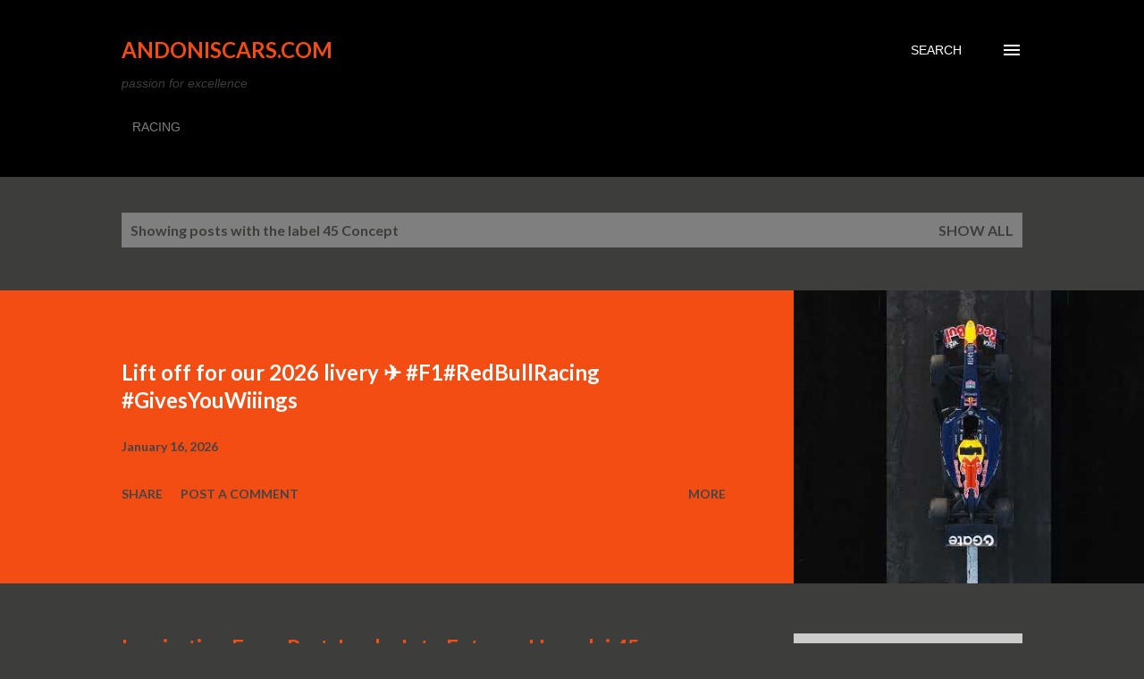

--- FILE ---
content_type: text/html; charset=UTF-8
request_url: https://www.andoniscars.com/b/stats?style=BLACK_TRANSPARENT&timeRange=ALL_TIME&token=APq4FmDEl0jlX7yMLdxsoZMsRMVnqYBzGti6DP3Ak9oRgUUUtUrZGJZbNIdj3BCwAjELBMVkJSjfzWNQ_eWxQCVYGB_-5RcP0Q
body_size: 41
content:
{"total":11014009,"sparklineOptions":{"backgroundColor":{"fillOpacity":0.1,"fill":"#000000"},"series":[{"areaOpacity":0.3,"color":"#202020"}]},"sparklineData":[[0,9],[1,11],[2,26],[3,23],[4,21],[5,18],[6,15],[7,23],[8,13],[9,23],[10,16],[11,16],[12,23],[13,19],[14,16],[15,19],[16,19],[17,22],[18,37],[19,65],[20,100],[21,91],[22,75],[23,75],[24,63],[25,20],[26,48],[27,57],[28,19],[29,3]],"nextTickMs":67924}